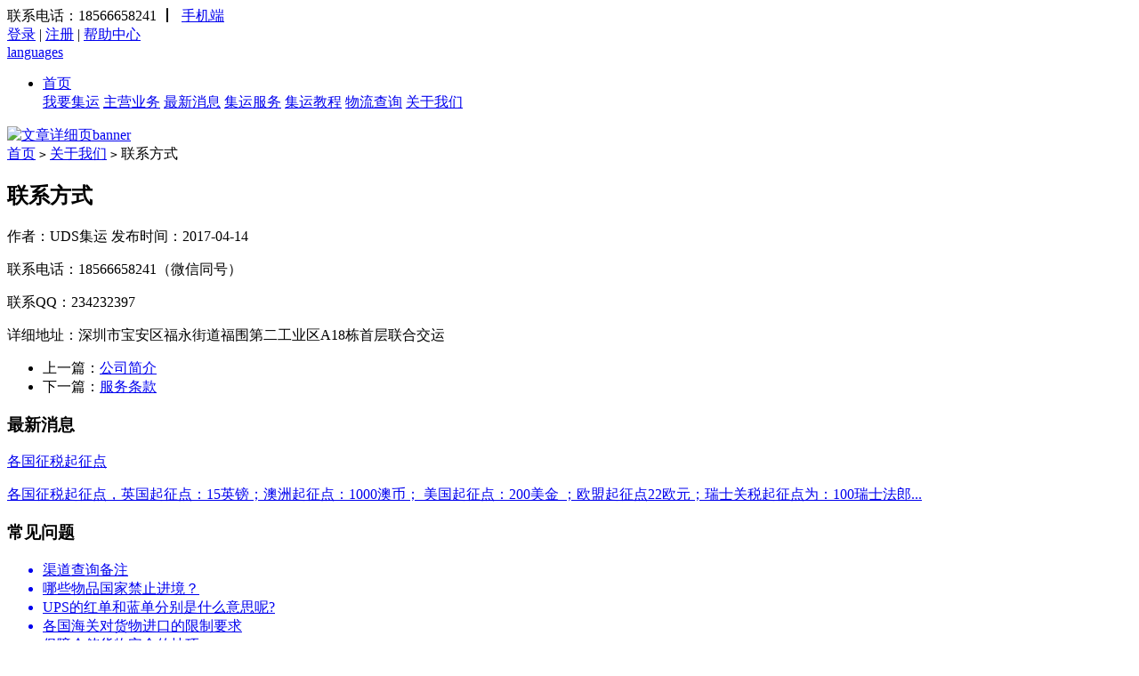

--- FILE ---
content_type: text/html; charset=utf-8
request_url: http://www.uds56.com/article.php?id=70
body_size: 10266
content:
<!DOCTYPE html PUBLIC "-//W3C//DTD XHTML 1.0 Transitional//EN" "http://www.w3.org/TR/xhtml1/DTD/xhtml1-transitional.dtd">
<html xmlns="http://www.w3.org/1999/xhtml">
<head>
<meta http-equiv="Content-Type" content="text/html; charset=utf-8" />
<meta name="Keywords" content="" />
<meta name="Description" content="" />
<title>联系方式_关于我们_UDS集运</title>
<link rel="shortcut icon" href="favicon.ico" />
<link rel="icon" href="animated_favicon.gif" type="image/gif" />
<link rel="stylesheet" type="text/css" href="http://www.uds56.com/themes/default/css/index.css" />
<link rel="stylesheet" type="text/css" href="http://www.uds56.com/themes/default/css/news.css" />
<script src="http://www.uds56.com/themes/default/js/jquery-1.4.2.min.js"></script>
</head>
<body id="gre_bg">
<link rel="stylesheet" type="text/css" href="http://www.uds56.com/themes/default/css/lrtk.css" />
<script type="text/javascript" src="themes/default/js/jquery.form.min.js"></script>
<script type="text/javascript" src="themes/default/js/layer/layer.min.js"></script>
<div class="index_line">
  <div class="red_line_01">
    <div class="red_line">
      <div class="fl head_01"> <span class="call">联系电话：18566658241</span> <b class="string">丨</b> <img class="phone" src="http://www.uds56.com/themes/default/images/u5545.png" alt=""> <a href="http://www.uds56.com/" target="_blank" title="手机端" class="btn_tx1"><span>手机端</span></a> </div>
      <div class="fr head_02">
        <div class="fl head_03"> <span class="head_03_01" >  <a href="http://www.uds56.com/user.php" class="log">登录</a> <span class="string">|</span> <a  href="user.php?act=register" class="log">注册</a>
 <span class="string">|</span> </span> <a href="article_cat.php?id=18" class="log">帮助中心</a> </div>
        <div class="fr hedlang"> <a href="javascript:void(0)" class="ab h1 lang_switch">languages</a>
          <div class="uil_swith" style="display: none;"> <img src="http://www.uds56.com/themes/default/images/click_sjx.png" alt="" class="swi_ame">
            <ul class="swiselct">
              <li><a href="http://www.uds56.com/index.php?lan=zh" class="swihor">简体</a></li>
              <li><a href="http://www.uds56.com/index.php?lan=ft">繁體</a></li>
              <li><a href="http://www.uds56.com/index.php?lan=en">English</a></li>
            </ul>
          </div>
        </div>
      </div>
    </div>
  </div>
  <div class="w1 head_menrt">
    <div class="headfix clearfix">
      <div class="fl hedlet"> <img src="http://www.uds56.com/themes/default/images/logo.png" alt="" class="logo"> </div>
      <div class="fr hedrig">
        <ul>
          <li><a href="http://www.uds56.com/" class="hlet_hre hlet_retun">首页</a></li>
                     <a href="user.php" class="hlet_hre ">我要集运</a>
                     <a href="http://www.uds56.com/" class="hlet_hre ">主营业务</a>
                     <a href="article_cat.php?id=17" class="hlet_hre ">最新消息</a>
                     <a href="article_cat.php?id=19" class="hlet_hre ">集运服务</a>
                     <a href="article_cat.php?id=21" class="hlet_hre ">集运教程</a>
                     <a href="postdh.php" class="hlet_hre ">物流查询</a>
                     <a href="about_us.php" class="hlet_hre ">关于我们</a>
                  </ul>
      </div>
    </div>
  </div>
</div>
<script language="javascript">
  $("#wx_reg").click(function(){
				
				$.layer({
					type: 2,
					title: false,
					shadeClose: true,
					shade: [0.4, '#000'],
					area: ['330px','310px'],
					border: [0],
					iframe: {src:'user.php?act=recognition'}
				});
				check2();
			});
   function check2()
   {
	   var newurl="user.php";
      res = Ajax.call(newurl, "act=checklogin", null, "POST", "JSON", false);
	  if(res.content)
	  { 
		var result=res.content;
		 if(result.status==1)
		 {
			 window.setTimeout(check2,5000);
		 }
		 else
		 {
			
		    window.location.href=newurl;
		  }
	  }
   }
  </script><div class="index_main search_bg">
  <div class="new_floor_big">
    <div class="new_floor_big_in">
      <div class="search_floor_1">
             <a href="#" target="_blank" title="文章详细页banner"> <img src="http://www.uds56.com/data/afficheimg/1574734030827753728.jpg" alt="文章详细页banner" class="search_floor_1img"> </a> 
              </div>
      <div class="search_floor_2"> 
        
        <div class="article_L">
          <div class="article_L_01">
            <div class="article_L_t"> <span> <a href=".">首页</a> <code>&gt;</code> <a href="article_cat.php?id=22">关于我们</a> <code>&gt;</code> 联系方式</span> </div>
            <div class="article_L_c">
              <div class="article_L_ct">
                <h2 class="article_L_ch2">联系方式</h2>
                <p>   作者：UDS集运 发布时间：2017-04-14 </p>
              </div>
              <div class="article_L_cc">
               <p>
	联系电话：18566658241（微信同号）&nbsp; &nbsp;
</p>
<p>
	联系QQ：234232397　　
</p>
<p>
	详细地址：深圳市宝安区福永街道福围第二工业区A18栋首层联合交运
</p>              </div>
            </div>
          </div>
          <div class="article_L_02">
            <ul>
                         <li class="article_L_li">上一篇：<a href="article.php?id=69" title="公司简介">公司简介</a></li>
                                    <li class="article_L_li">下一篇：<a href="article.php?id=71" title="服务条款">服务条款</a></li>
                        </ul>
          </div>
        </div>
         
        
        <div class="article_R">
          <div class="new_floor_1t">
            <div class="new_floor_1th3d">
              <h3 class="new_floor_1th3">最新消息</h3>
            </div>
              
                    <div class="new_floor_1tc"> <a href="article.php?id=53" title="各国征税起征点">
            <div class="new_floor_1tc_01"> 各国征税起征点 </div>
            <div class="new_floor_1tc_02">
              <div class="new_floor_1tc_03"> <img src="data/article/1555523740014743087.jpg" alt="" class="new_floor_1tc_03img"> </div>
              <div class="new_floor_1tc_04">
                <p class="new_floor_1tc_04p">各国征税起征点，英国起征点：15英镑；澳洲起征点：1000澳币； 美国起征点：200美金 ；欧盟起征点22欧元；瑞士关税起征点为：100瑞士法郎...</p>
              </div>
            </div>
            </a> </div>
                     
          </div>
          <div class="new_floor_1t2">
            <div class="new_floor_1th3d">
              <h3 class="new_floor_1th3">常见问题</h3>
            </div>
            <ul class="new_floor_1t2ul">
             <a href="article.php?id=79" title="渠道查询备注">
            <li class="new_floor_1t2li">渠道查询备注</li>
            </a>  <a href="article.php?id=75" title="哪些物品国家禁止进境？">
            <li class="new_floor_1t2li">哪些物品国家禁止进境？</li>
            </a>  <a href="article.php?id=74" title="UPS的红单和蓝单分别是什么意思呢?">
            <li class="new_floor_1t2li">UPS的红单和蓝单分别是什么意思呢?</li>
            </a>  <a href="article.php?id=73" title="各国海关对货物进口的限制要求">
            <li class="new_floor_1t2li">各国海关对货物进口的限制要求</li>
            </a>  <a href="article.php?id=58" title="保障仓储货物安全的技巧">
            <li class="new_floor_1t2li">保障仓储货物安全的技巧</li>
            </a>             </ul>
          </div>
        </div>
         
      </div>
    </div>
  </div>
</div>
<div class="footer w1"> 
<div class="footer01">
   <div class="footer02">
     <ul>
        
        <li class="footer03"> <a  href="article_cat.php?id=22" >关于我们</a> </li>
            </ul>
   </div> 
    <div class="footer02">
     <ul>
            <li  class="footer03"> <a  href="article_cat.php?id=19" >集运服务</a> </li>
          </ul>
    </div>
     <div class="footer02">
       <ul>
               <li  class="footer03"> <a  href="user.php" >我要集运</a> </li>
            </ul>
    </div>
   <div class="footer02">
    <ul>
            <li  class="footer03"> <a  href="article_cat.php?id=18" >常见问题</a> </li>
          </ul>
    </div>
     <div class="footer04">
      <ul>
      <li  class="footer03">联系我们</li>
      <li>联系电话：18566658241</li>
      <li>传真号码：</li>
      <li>详细地址：深圳市宝安区福永白石厦东区龙王庙工业区69栋首层（UDS集运）</li>
    </ul>
    </div>
    <div class="footer02 footer07"> <img src="../themes/default/images/gzh.jpg">
      <div class="footer06">关注微信公众号</div>
    </div>
</div>
<div class="footer05">Copyright&copy; 2016-2020. All rights reserved. UDS集运 <a href="http://beian.miit.gov.cn/" target="_blank" style="color:#FFF">粤ICP备18045480号</a></div>
 
<div id="rightArrow"><a href="javascript:;" title="在线客服"></a></div>
<div id="floatDivBoxs">
	<div class="floatDtt">在线客服</div>
    <div class="floatShadow">
        <ul class="floatDqq">
        
                             <li style="padding-left:0px;"><a href="http://amos1.taobao.com/msg.ww?v=2&uid=lhjygjhy&s=2" target="_blank"><img src="http://amos1.taobao.com/online.ww?v=2&uid=lhjygjhy&s=2" width="16" height="16" border="0" alt="淘宝旺旺" align="absmiddle" />&nbsp;&nbsp; lhjygjhy</a> </li>
                              
                         <li style="padding-left:0px;"><a href="http://wpa.qq.com/msgrd?v=3&uin=&site=UDS集运&menu=yes" target="_blank"><img src="http://wpa.qq.com/pa?p=1::4" height="16" border="0" alt="QQ" align="absmiddle">&nbsp;&nbsp;234232397</a></li>
                        </ul>
        <div class="floatDtxt">热线电话</div>
        <div class="floatDtel">18566658241</div>
        <div class="floatDewm"><img src="../themes/default/images/gzh.jpg"><br>微信公众账号</div>
    </div>
    <div class="floatDbg"></div>
</div>
<script type="text/javascript" src="http://www.uds56.com/themes/default/js/lrtk.js"></script>
 </div>
</body>
</html>
